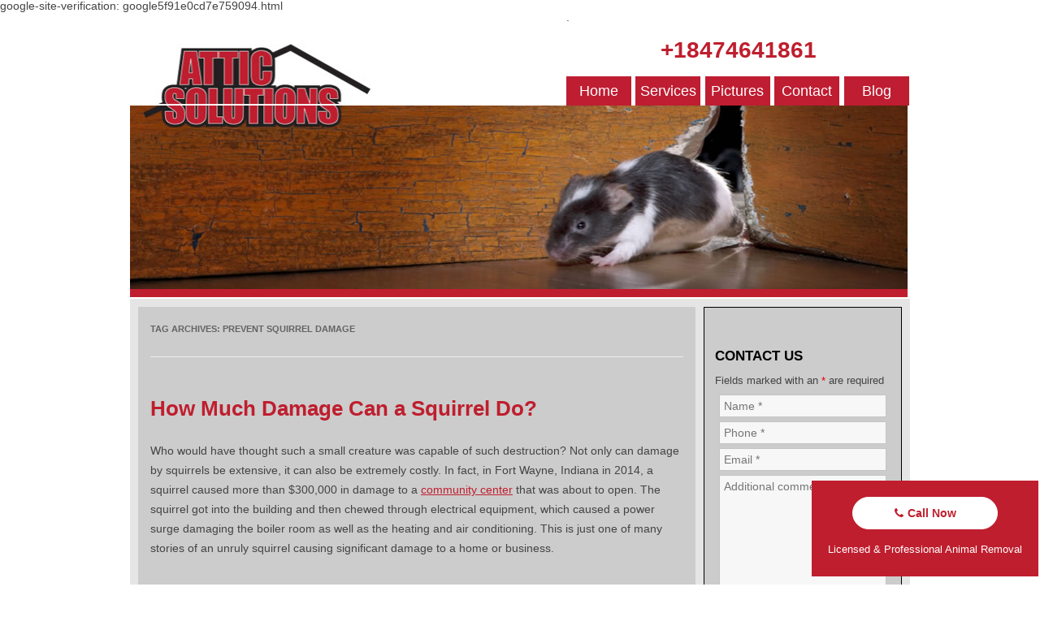

--- FILE ---
content_type: text/css
request_url: https://www.attic-solutions.com/wp-content/themes/attic-solution-blog/style.css?ver=20240716
body_size: 2651
content:
/*
 Theme Name:   Attic Solutions Blog
 Theme URI:    http://attic-solutions/blog
 Description:  Twenty Twelve Child
 Author:       Jeff Durante
 Author URI:   http://www.greentmarketing.com
 Template:     twentytwelve
 Version:      1.0.0
*/

@import url("../twentytwelve/style.css");

/* =Theme customization starts here
-------------------------------------------------------------- */
.page-id-644 #page {
	width:960px;
}

.header-img {
	width:99.7%;
	border-bottom:10px solid #BF1E2E;
}
.header-img {
	width:99.7%;
	border-bottom:10px solid #BF1E2E;
}
.header-img-lrg {
	display:block;
}
.header-img-med {
	display:none;
}
.header-img-sm {
	display:none
}

.head-phone {
	float:right;
	width:100%;
	color:#BF1E2E;
	font-size:28px;
	text-align:center;
	font-weight:bold;
	margin-top:20px;
}

.entry-content a:visited, .comment-content a:visited {
	color: #BF1E2E;
}

.page-id-644 .entry-content h3 {
	line-height:1;
	margin:1.25rem 0 1.5rem 0;
}

/****************** Hover Animal House Pop Ups **************/


.nav-wrap {
  position: absolute;
}

.nav-wrap .nav-content {
  display: none;
  position: absolute;
  background-color: rgba(255,255,255,0.8); 
  padding: 0 10px 0 10px;
  width: 375px;
  border: solid rgb(71, 71, 71) 1px;
  color: black;
  z-index:1;
  margin-top:14px;
}

.nav-wrap:hover .nav-content {
  display: block;
}
.nav-content {
	font-size:14px;
	line-height:1em;
}

.nav-content a:link {
	color: #224682;
	text-decoration:none;
}
.nav-content a:visited {
	color: #224682;
	text-decoration:none;
}
.nav-content a:hover {
	color:white;
}

.house-main {
	background-image: url('/wp-content/uploads/2015/07/house-graphic.jpg');
	width:910px;
	height:517px;
	position:relative;
}

.bees {
	background-image: url('/wp-content/uploads/2015/07/info.png');
	display:block;
	width:20px;
	height:20px;
}
.bees:hover {
	background-image: url('/wp-content/uploads/2015/07/bees-nest.png');
	display:block;
	width:50px;
	height:75px;
}

.bats {
	background-image: url('/wp-content/uploads/2015/07/info.png');
	display:block;
	width:50px;
	height:84px;
	background-position: 10px 0px;
	background-repeat:no-repeat;
}
.bats:hover {
	background-image: url('/wp-content/uploads/2015/07/bat-hanging.png');
	display:block;
	width:50px;
	height:84px;
	background-position:0px;
}

.squirrel {
	background-image: url('/wp-content/uploads/2015/07/info.png');
	display:block;
	width: 200px;
	background-repeat:no-repeat;
  	height: 121px;
  	background-position: right bottom;
}
.squirrel:hover {
	background-image: url('/wp-content/uploads/2015/07/treesquirrel.png');
	display:block;
	width:224px;
	height:231px;
}

.raccoon {
	background-image: url('/wp-content/uploads/2015/07/info.png');
	display:block;
	width:93px;
	height:76px;
	background-position: 30px 40px;
	background-repeat:no-repeat;
}
.raccoon:hover {
	background-image: url('/wp-content/uploads/2015/07/raccoon.png');
	display:block;
	width:93px;
	height:76px;
	background-position:0px;
}
.woman {
	background-image: url('/wp-content/uploads/2015/07/info.png');
	display:block;
	width:44px;
	height:18px;
	background-position: center;
	background-repeat:no-repeat;
}
.woman:hover {
	background-image: url('/wp-content/uploads/2015/07/woman-window.png');
	display:block;
	width:44px;
	height:14px;
}
.bird {
	background-image: url('/wp-content/uploads/2015/07/info.png');
	display:block;
	width:44px;
	height:44px;
	background-position: center;
	background-repeat:no-repeat;
}
.bird:hover {
	background-image: url('/wp-content/uploads/2015/07/bird-roof.png');
	display:block;
	width:44px;
	height:44px;
}

.mice {
	background-image: url('/wp-content/uploads/2015/07/info.png');
	display:block;
	width:75px;
	height:68px;
	background-position: center;
	background-repeat:no-repeat;
}
.mice:hover {
	background-image: url('/wp-content/uploads/2015/07/mice-wall-e1437506883979.png');
	display:block;
	width:75px;
	height:68x;
}

.skunk {
	background-image: url('/wp-content/uploads/2015/07/info.png');
	display:block;
	width:45px;
	height:60px;
	background-position: center;
	background-repeat:no-repeat;
}
.skunk:hover {
	background-image: url('/wp-content/uploads/2015/07/skunk-pic-e1437507164826.png');
	display:block;
	width:45px;
	height:60px;
}

.groundhog {
	background-image: url('/wp-content/uploads/2015/07/info.png');
	display:block;
	width:98px;
	height:55px;
	background-position: center;
	background-repeat:no-repeat;
}
.groundhog:hover {
	background-image: url('/wp-content/uploads/2015/07/ground-hog.png');
	display:block;
	width:98px;
	height:55px;
}

.doorman {
	background-image: url('/wp-content/uploads/2015/07/info.png');
	display:block;
	width:72px;
	height:103px;
	background-position: center;
	background-repeat:no-repeat;
}
.doorman:hover {
	background-image: url('/wp-content/uploads/2015/07/man-door.png');
	display:block;
	width:72px;
	height:103px;
}

.opossum {
	background-image: url('/wp-content/uploads/2015/07/info.png');
	display:block;
	width:64px;
	height:82px;
	background-position: center;
	background-repeat:no-repeat;
}
.opossum:hover {
	background-image: url('/wp-content/uploads/2015/07/opossum1.png');
	display:block;
	width:64px;
	height:82px;
}

.rat {
	background-image: url('/wp-content/uploads/2015/07/info.png');
	display:block;
	width:34px;
	height:28px;
	background-position: center;
	background-repeat:no-repeat;
}
.rat:hover {
	background-image: url('/wp-content/uploads/2015/07/rat.png');
	display:block;
	width:34px;
	height:28px;
}

/**** Header & Menu Updates ***/
.top-header {
	float:left;
	width:31%;
	margin-top:40px;
}
.main-navigation {
  margin-top: 4.7em;
  text-align: center;
}
	
img.header-image {
	border-bottom:9px solid #bf1d32;
}
.main-navigation li a {
	color:white;
	width:80px;
	background-color:#BF1D32;
	line-height:2em;
	font-size:18px;
	text-transform:none;
}
.main-navigation .current-menu-item > a, .main-navigation .current-menu-ancestor > a, .main-navigation .current_page_item > a, .main-navigation .current_page_ancestor > a {
	background-color:black;
	color:white;
}
.main-navigation .current-menu-item > a:hover {
	color:#fff;
}

.main-navigation li {
	margin:0px 1px 0 0;
	margin:0 .1rem 0 0;
	text-align:center;
}
.main-navigation ul.nav-menu, .main-navigation div.nav-menu > ul {
	text-align:right;
	border-top:none;
	border-bottom:none;
}
.site-header {
	padding:0px;
	padding:0rem;
	float:right;
}
/*************** CTA Button Style ************/
.cta-container {
	width: 95%;
	background-color: #fff;
	border-left: 2px solid #bf1d32;
	overflow: hidden;
	padding: 10px 0px 10px 20px;
	font-size: 18px;
	color: #4D4D4D;
}
.cta-container p {
	margin-bottom:0px;
	float:left;
	font-size:17px;
	line-height:1.5em;
}
.cta-button {
	margin:12px 25px;
	text-align:center;
	border-radius:5px;
	float:right; width:20%;
	background-color:#bf1d32;
	border:solid black 1px;
	text-align-center;
	color:white;
	font-weight:bold;
}
.cta-button a {
	color:#fff;
	text-decoration:none;
}
.cta-button a:visited {
	color:#fff;
	text-decoration:none;
}


/*********** On page Stlyes ************/
.feature-img {
	float:right;
	margin:0 0 20px 20px;
}
.page-id-190 .entry-header .entry-title {
	display:none;
}

.entry-content h2 {
	font-family: Trebuchet MS,Arial,Helvetica,sans-serif;
  	font-weight: bold;
	font-size: 24px;
        font-size: 1.7rem;
	clear:none;
}
.entry-content h3 {
	font-family: Trebuchet MS,Arial,Helvetica,sans-serif;
  	font-weight: bold;
	font-size: 20px;
}
button, input, textarea {
	width:95%;
}
.entry-header .entry-title {
	font-family: Trebuchet MS,Arial,Helvetica,sans-serif;
  	font-weight: bold;
	font-size: 26px;
}
#main.wrapper {
	background-color: #E5E5E5;
	padding: 10px;
}
#content {
	background-color: #ccc;
	padding:15px;
}	
.site-content {
	margin:0px;
	margin:0rem;
	width:73%;	
}
.entry-content h1, .comment-content h1 {
  	font-family: Trebuchet MS,Arial,Helvetica,sans-serif;
  	font-weight: bold;
	font-size: 26px;
}
/********* Contact Us Page Styles ********/

.address-box {
	float:left;
	width:45%;
	padding:1%;
	margin:1%;
	font-size:24px;
	min-width:204px;
}

.map-box {
	float:left;
	width:45%;
	padding:1%;
	margin:1%;
	min-width:204px;
}

.contact-form-box {
	float:left;
	width:95%;
	padding:1%;
	margin:1%;
	min-width:204px;
}

/*****Header Modifications****/

img.header-image {
box-shadow: 0 0px 0px rgba(0, 0, 0, 0.2);
margin: 0px;
}

body.custom-font-enabled {
font-family: Arial, Helvetica, sans-serif;
}
.home-feature {
	width:29%;
	padding:1%;
	margin:.9%;
	min-height:415px;
	float: left;
	border: 1px solid #616161;
}
.home-feature p {
	padding:1%;
	text-align:center;
	margin: 0px;
  	margin: 0.6rem;
	line-height: 1.3;
}
.home-feature h3 {
  	color: #BF1E2E;
  	text-align: center;
  	line-height: 1.2em;
  	margin: 3px;
}

/*******Sidebar Widget Changes***********/

.widget-area {
	background-color: #CCC;
	border: 1px solid black;
	margin:0px;
	margin:0rem;
	width:23%;
	padding:13px;
}
.widget-title {
	font-size:1.2em;
	color: black;
}

.widget-area .widget h3 {
	margin-bottom:0px;
	margin-bottom:0rem;
}

.widget-area .widget {
	margin-bottom:20px;
	margin-bottom:1.428571rem;
}
.widget-area .widget a {
	text-decoration:none;
	font-size:14px;
	color:#373737;
}
.widget-area .widget a:visited {
	color:#373737;
}

/****************************************/

/***************Font Changes*************/

a {
color: #BF1E2E;
}

h1 {
color: #BF1E2E;
}

/****************************************/

/***********Footer Changes***************/

footer[role="contentinfo"] {
background-color: #BF1E2E
}

footer[role="contentinfo"] a {
color: #FFFFFF;
}

footer[role="contentinfo"] a:hover {
color: #CCC;
}


/***************************************/


/***************** Responsive Styles **************/
@media only screen and (max-width: 900px){
.main-navigation {
	display:none;
}
.head-phone {
	float:left;
	text-align:left;
	font-size:24px;
	margin-top:18px;
	width:250px;
}
.top-header {
	margin-top:20px;
}
}
@media screen and (max-width: 840px) {
.site-content {
	width:100%;
}
.widget-area {
	width:100%;
	padding:0px;
	border: none;
}
.widget-area .widget {
	padding:15px;
}
}

@media screen and (max-width: 768px) {
.address-box {
	font-size:20px;
}
.header-img-lrg {
	display:none;
}
.header-img-med {
	display:block;
}	
.header-img-sm {
	display:none;
}
}

@media screen and (max-width: 640px) {
.feature-img {
	float:none;
	margin:0;
}
.cta-button {
	padding:5px 0;
	width:90%;
}
.home-feature p {
	display:none;
}
.home-feature {
	width:95%;
	min-height:75px;
	text-align:center;
	border:none;
}
.address-box {
	width:100%;
	text-align:center;
	font-size:18px;
}
.map-box {
	width:100%;
	text-align:center;
}
}
@media screen and (max-width: 480px) {

.header-img-lrg {
	display:none;
}
.header-img-med {
	display:none;
}	
.header-img-sm {
	display:block;
}
}


/***ninja form***/
#ninja_forms_required_items, .nf-field-container {margin-bottom: 0 !important;}
.nf-form-content .list-select-wrap>div select,.nf-form-content input:not([type=button]),.nf-form-content input[type=button]{height: auto !important;}
.nf-form-content .listselect-wrap .nf-field-element div{height: 30px !important;}
.nf-form-content .ninja-forms-field ,.nf-form-content input:not([type=button]),.nf-form-content textarea.ninja-forms-field, .nf-form-content .ninja-forms-field,.nf-form-content .listselect-wrap .nf-field-element div{padding: 5px !important;font-size: 14px !important;}
.nf-form-content label {font-size: 14px !important;font-weight: normal !important;}

.nf-form-content input[type=button]{
background-image: -webkit-linear-gradient(top, #f4f4f4, #e6e6e6) !important;
color: #7c7c7c !important;
font-size: 14px !important;
padding: 10px 55px !important;
margin-top: 20px !important;
}
.nf-form-content input[type=button]:hover{color: #5e5e5e !important;
    background-color: #ebebeb !important;
    background-repeat: repeat-x !important;
    background-image: -moz-linear-gradient(top, #f9f9f9, #ebebeb) !important;
    background-image: -ms-linear-gradient(top, #f9f9f9, #ebebeb) !important;
	background-image: -webkit-linear-gradient(top, #f9f9f9, #ebebeb) !important;
}
.nf-form-content .list-select-wrap>div div:after {height: 40px !important;}
.nf-form-content .listselect-wrap .nf-field-element div{height: 30px !important;}


--- FILE ---
content_type: application/javascript; charset=utf8
request_url: https://www.attic-solutions.com/wp-content/plugins/responsive-image-maps/jquery.rwdImageMaps.min.js?ver=1.5
body_size: 454
content:
/*
* rwdImageMaps jQuery plugin v1.5
*
* Allows image maps to be used in a responsive design by recalculating the area coordinates to match the actual image size on load and window.resize
*
* Copyright (c) 2013 Matt Stow
* https://github.com/stowball/jQuery-rwdImageMaps
* http://mattstow.com
* Licensed under the MIT license
*/
;(function(a){a.fn.rwdImageMaps=function(){var c=this;var b=function(){c.each(function(){if(typeof(a(this).attr("usemap"))=="undefined"){return}var e=this,d=a(e);a("<img />").load(function(){var g="width",m="height",n=d.attr(g),j=d.attr(m);if(!n||!j){var o=new Image();o.src=d.attr("src");if(!n){n=o.width}if(!j){j=o.height}}var f=d.width()/100,k=d.height()/100,i=d.attr("usemap").replace("#",""),l="coords";a('map[name="'+i+'"]').find("area").each(function(){var r=a(this);if(!r.data(l)){r.data(l,r.attr(l))}var q=r.data(l).split(","),p=new Array(q.length);for(var h=0;h<p.length;++h){if(h%2===0){p[h]=parseInt(((q[h]/n)*100)*f)}else{p[h]=parseInt(((q[h]/j)*100)*k)}}r.attr(l,p.toString())})}).attr("src",d.attr("src"))})};a(window).resize(b).trigger("resize");return this}})(jQuery);